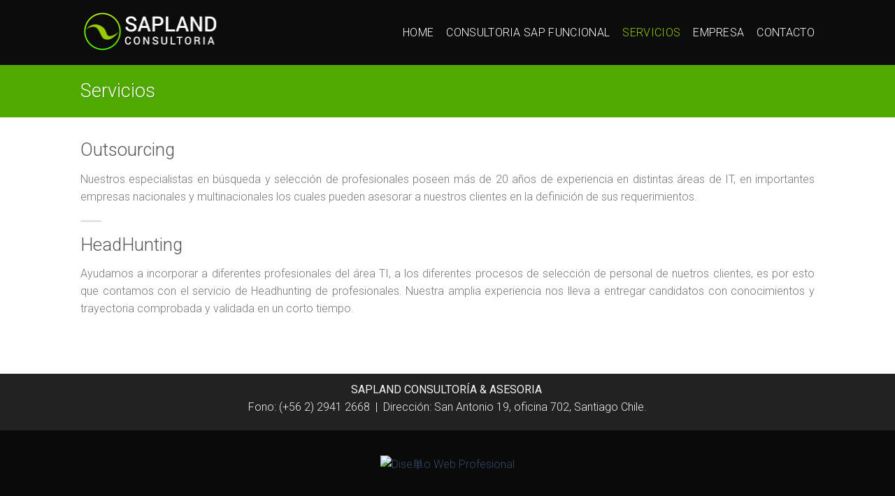

--- FILE ---
content_type: text/html; charset=UTF-8
request_url: http://www.sapland.cl/servicios/
body_size: 22097
content:
<!DOCTYPE html>
<!--[if IE 9 ]> <html lang="es" class="ie9 loading-site no-js"> <![endif]-->
<!--[if IE 8 ]> <html lang="es" class="ie8 loading-site no-js"> <![endif]-->
<!--[if (gte IE 9)|!(IE)]><!--><html lang="es" class="loading-site no-js"> <!--<![endif]-->
<head>
	<meta charset="UTF-8" />
	<meta name="viewport" content="width=device-width, initial-scale=1.0, maximum-scale=1.0, user-scalable=no" />

	<link rel="profile" href="http://gmpg.org/xfn/11" />
	<link rel="pingback" href="http://www.sapland.cl/xmlrpc.php" />

	<script>(function(html){html.className = html.className.replace(/\bno-js\b/,'js')})(document.documentElement);</script>
<title>Servicios &#8211; SapLand.cl</title>
<link rel='dns-prefetch' href='//s.w.org' />
<link rel="alternate" type="application/rss+xml" title="SapLand.cl &raquo; Feed" href="http://www.sapland.cl/feed/" />
<link rel="alternate" type="application/rss+xml" title="SapLand.cl &raquo; RSS de los comentarios" href="http://www.sapland.cl/comments/feed/" />
		<script type="text/javascript">
			window._wpemojiSettings = {"baseUrl":"https:\/\/s.w.org\/images\/core\/emoji\/11\/72x72\/","ext":".png","svgUrl":"https:\/\/s.w.org\/images\/core\/emoji\/11\/svg\/","svgExt":".svg","source":{"concatemoji":"http:\/\/www.sapland.cl\/wp-includes\/js\/wp-emoji-release.min.js?ver=4.9.26"}};
			!function(e,a,t){var n,r,o,i=a.createElement("canvas"),p=i.getContext&&i.getContext("2d");function s(e,t){var a=String.fromCharCode;p.clearRect(0,0,i.width,i.height),p.fillText(a.apply(this,e),0,0);e=i.toDataURL();return p.clearRect(0,0,i.width,i.height),p.fillText(a.apply(this,t),0,0),e===i.toDataURL()}function c(e){var t=a.createElement("script");t.src=e,t.defer=t.type="text/javascript",a.getElementsByTagName("head")[0].appendChild(t)}for(o=Array("flag","emoji"),t.supports={everything:!0,everythingExceptFlag:!0},r=0;r<o.length;r++)t.supports[o[r]]=function(e){if(!p||!p.fillText)return!1;switch(p.textBaseline="top",p.font="600 32px Arial",e){case"flag":return s([55356,56826,55356,56819],[55356,56826,8203,55356,56819])?!1:!s([55356,57332,56128,56423,56128,56418,56128,56421,56128,56430,56128,56423,56128,56447],[55356,57332,8203,56128,56423,8203,56128,56418,8203,56128,56421,8203,56128,56430,8203,56128,56423,8203,56128,56447]);case"emoji":return!s([55358,56760,9792,65039],[55358,56760,8203,9792,65039])}return!1}(o[r]),t.supports.everything=t.supports.everything&&t.supports[o[r]],"flag"!==o[r]&&(t.supports.everythingExceptFlag=t.supports.everythingExceptFlag&&t.supports[o[r]]);t.supports.everythingExceptFlag=t.supports.everythingExceptFlag&&!t.supports.flag,t.DOMReady=!1,t.readyCallback=function(){t.DOMReady=!0},t.supports.everything||(n=function(){t.readyCallback()},a.addEventListener?(a.addEventListener("DOMContentLoaded",n,!1),e.addEventListener("load",n,!1)):(e.attachEvent("onload",n),a.attachEvent("onreadystatechange",function(){"complete"===a.readyState&&t.readyCallback()})),(n=t.source||{}).concatemoji?c(n.concatemoji):n.wpemoji&&n.twemoji&&(c(n.twemoji),c(n.wpemoji)))}(window,document,window._wpemojiSettings);
		</script>
		<style type="text/css">
img.wp-smiley,
img.emoji {
	display: inline !important;
	border: none !important;
	box-shadow: none !important;
	height: 1em !important;
	width: 1em !important;
	margin: 0 .07em !important;
	vertical-align: -0.1em !important;
	background: none !important;
	padding: 0 !important;
}
</style>
<link rel='stylesheet' id='contact-form-7-css'  href='http://www.sapland.cl/wp-content/plugins/contact-form-7/includes/css/styles.css?ver=5.0.3' type='text/css' media='all' />
<link rel='stylesheet' id='flatsome-icons-css'  href='http://www.sapland.cl/wp-content/themes/flatsome/assets/css/fl-icons.css?ver=3.3' type='text/css' media='all' />
<link rel='stylesheet' id='flatsome-main-css'  href='http://www.sapland.cl/wp-content/themes/flatsome/assets/css/flatsome.css?ver=3.5.3' type='text/css' media='all' />
<link rel='stylesheet' id='flatsome-style-css'  href='http://www.sapland.cl/wp-content/themes/flatsome-child/style.css?ver=3.5.3' type='text/css' media='all' />
<script type='text/javascript' src='http://www.sapland.cl/wp-includes/js/jquery/jquery.js?ver=1.12.4'></script>
<script type='text/javascript' src='http://www.sapland.cl/wp-includes/js/jquery/jquery-migrate.min.js?ver=1.4.1'></script>
<link rel='https://api.w.org/' href='http://www.sapland.cl/wp-json/' />
<link rel="EditURI" type="application/rsd+xml" title="RSD" href="http://www.sapland.cl/xmlrpc.php?rsd" />
<link rel="wlwmanifest" type="application/wlwmanifest+xml" href="http://www.sapland.cl/wp-includes/wlwmanifest.xml" /> 
<meta name="generator" content="WordPress 4.9.26" />
<link rel="canonical" href="http://www.sapland.cl/servicios/" />
<link rel='shortlink' href='http://www.sapland.cl/?p=15' />
<link rel="alternate" type="application/json+oembed" href="http://www.sapland.cl/wp-json/oembed/1.0/embed?url=http%3A%2F%2Fwww.sapland.cl%2Fservicios%2F" />
<link rel="alternate" type="text/xml+oembed" href="http://www.sapland.cl/wp-json/oembed/1.0/embed?url=http%3A%2F%2Fwww.sapland.cl%2Fservicios%2F&#038;format=xml" />
<style>.bg{opacity: 0; transition: opacity 1s; -webkit-transition: opacity 1s;} .bg-loaded{opacity: 1;}</style><!--[if IE]><link rel="stylesheet" type="text/css" href="http://www.sapland.cl/wp-content/themes/flatsome/assets/css/ie-fallback.css"><script src="//cdnjs.cloudflare.com/ajax/libs/html5shiv/3.6.1/html5shiv.js"></script><script>var head = document.getElementsByTagName('head')[0],style = document.createElement('style');style.type = 'text/css';style.styleSheet.cssText = ':before,:after{content:none !important';head.appendChild(style);setTimeout(function(){head.removeChild(style);}, 0);</script><script src="http://www.sapland.cl/wp-content/themes/flatsome/assets/libs/ie-flexibility.js"></script><![endif]-->    <script type="text/javascript">
    WebFontConfig = {
      google: { families: [ "Roboto:regular,300","Roboto:regular,300","Roboto:regular,300","Roboto:regular,300", ] }
    };
    (function() {
      var wf = document.createElement('script');
      wf.src = 'https://ajax.googleapis.com/ajax/libs/webfont/1/webfont.js';
      wf.type = 'text/javascript';
      wf.async = 'true';
      var s = document.getElementsByTagName('script')[0];
      s.parentNode.insertBefore(wf, s);
    })(); </script>
  <style id="custom-css" type="text/css">:root {--primary-color: #50a900;}/* Site Width */.header-main{height: 93px}#logo img{max-height: 93px}#logo{width:201px;}.header-top{min-height: 30px}.has-transparent + .page-title:first-of-type,.has-transparent + #main > .page-title,.has-transparent + #main > div > .page-title,.has-transparent + #main .page-header-wrapper:first-of-type .page-title{padding-top: 93px;}.header.show-on-scroll,.stuck .header-main{height:70px!important}.stuck #logo img{max-height: 70px!important}.header-bg-color, .header-wrapper {background-color: rgba(10,10,10,0.9)}.header-bottom {background-color: #f1f1f1}.header-main .nav > li > a{line-height: 16px }@media (max-width: 549px) {.header-main{height: 70px}#logo img{max-height: 70px}}/* Color */.accordion-title.active, .has-icon-bg .icon .icon-inner,.logo a, .primary.is-underline, .primary.is-link, .badge-outline .badge-inner, .nav-outline > li.active> a,.nav-outline >li.active > a, .cart-icon strong,[data-color='primary'], .is-outline.primary{color: #50a900;}/* Color !important */[data-text-color="primary"]{color: #50a900!important;}/* Background */.scroll-to-bullets a,.featured-title, .label-new.menu-item > a:after, .nav-pagination > li > .current,.nav-pagination > li > span:hover,.nav-pagination > li > a:hover,.has-hover:hover .badge-outline .badge-inner,button[type="submit"], .button.wc-forward:not(.checkout):not(.checkout-button), .button.submit-button, .button.primary:not(.is-outline),.featured-table .title,.is-outline:hover, .has-icon:hover .icon-label,.nav-dropdown-bold .nav-column li > a:hover, .nav-dropdown.nav-dropdown-bold > li > a:hover, .nav-dropdown-bold.dark .nav-column li > a:hover, .nav-dropdown.nav-dropdown-bold.dark > li > a:hover, .is-outline:hover, .tagcloud a:hover,.grid-tools a, input[type='submit']:not(.is-form), .box-badge:hover .box-text, input.button.alt,.nav-box > li > a:hover,.nav-box > li.active > a,.nav-pills > li.active > a ,.current-dropdown .cart-icon strong, .cart-icon:hover strong, .nav-line-bottom > li > a:before, .nav-line-grow > li > a:before, .nav-line > li > a:before,.banner, .header-top, .slider-nav-circle .flickity-prev-next-button:hover svg, .slider-nav-circle .flickity-prev-next-button:hover .arrow, .primary.is-outline:hover, .button.primary:not(.is-outline), input[type='submit'].primary, input[type='submit'].primary, input[type='reset'].button, input[type='button'].primary, .badge-inner{background-color: #50a900;}/* Border */.nav-vertical.nav-tabs > li.active > a,.scroll-to-bullets a.active,.nav-pagination > li > .current,.nav-pagination > li > span:hover,.nav-pagination > li > a:hover,.has-hover:hover .badge-outline .badge-inner,.accordion-title.active,.featured-table,.is-outline:hover, .tagcloud a:hover,blockquote, .has-border, .cart-icon strong:after,.cart-icon strong,.blockUI:before, .processing:before,.loading-spin, .slider-nav-circle .flickity-prev-next-button:hover svg, .slider-nav-circle .flickity-prev-next-button:hover .arrow, .primary.is-outline:hover{border-color: #50a900}.nav-tabs > li.active > a{border-top-color: #50a900}.widget_shopping_cart_content .blockUI.blockOverlay:before { border-left-color: #50a900 }.woocommerce-checkout-review-order .blockUI.blockOverlay:before { border-left-color: #50a900 }/* Fill */.slider .flickity-prev-next-button:hover svg,.slider .flickity-prev-next-button:hover .arrow{fill: #50a900;}body{font-size: 100%;}@media screen and (max-width: 549px){body{font-size: 100%;}}body{font-family:"Roboto", sans-serif}body{font-weight: 300}.nav > li > a {font-family:"Roboto", sans-serif;}.nav > li > a {font-weight: 300;}h1,h2,h3,h4,h5,h6,.heading-font, .off-canvas-center .nav-sidebar.nav-vertical > li > a{font-family: "Roboto", sans-serif;}h1,h2,h3,h4,h5,h6,.heading-font,.banner h1,.banner h2{font-weight: 300;}.alt-font{font-family: "Roboto", sans-serif;}.alt-font{font-weight: 300!important;}.header:not(.transparent) .header-nav.nav > li > a {color: #ffffff;}.header:not(.transparent) .header-nav.nav > li > a:hover,.header:not(.transparent) .header-nav.nav > li.active > a,.header:not(.transparent) .header-nav.nav > li.current > a,.header:not(.transparent) .header-nav.nav > li > a.active,.header:not(.transparent) .header-nav.nav > li > a.current{color: #98cb06;}.header-nav.nav-line-bottom > li > a:before,.header-nav.nav-line-grow > li > a:before,.header-nav.nav-line > li > a:before,.header-nav.nav-box > li > a:hover,.header-nav.nav-box > li.active > a,.header-nav.nav-pills > li > a:hover,.header-nav.nav-pills > li.active > a{color:#FFF!important;background-color: #98cb06;}.absolute-footer, html{background-color: #0a0a0a}.label-new.menu-item > a:after{content:"Nuevo";}.label-hot.menu-item > a:after{content:"Caliente";}.label-sale.menu-item > a:after{content:"Oferta";}.label-popular.menu-item > a:after{content:"Popular";}</style></head>

<body class="page-template page-template-page-blank page-template-page-blank-php page page-id-15 lightbox nav-dropdown-has-arrow">

<a class="skip-link screen-reader-text" href="#main">Skip to content</a>

<div id="wrapper">


<header id="header" class="header has-sticky sticky-jump">
   <div class="header-wrapper">
	<div id="masthead" class="header-main nav-dark">
      <div class="header-inner flex-row container logo-left medium-logo-center" role="navigation">

          <!-- Logo -->
          <div id="logo" class="flex-col logo">
            <!-- Header logo -->
<a href="http://www.sapland.cl/" title="SapLand.cl - consultoría SAP y servicios de selección de personal TI" rel="home">
    <img width="201" height="93" src="http://www.sapland.cl/wp-content/uploads/2018/08/SAPLAND-LOGO-AMARILLO.png" class="header_logo header-logo" alt="SapLand.cl"/><img  width="201" height="93" src="http://www.sapland.cl/wp-content/uploads/2018/08/SAPLAND-LOGO-AMARILLO.png" class="header-logo-dark" alt="SapLand.cl"/></a>
          </div>

          <!-- Mobile Left Elements -->
          <div class="flex-col show-for-medium flex-left">
            <ul class="mobile-nav nav nav-left ">
              <li class="nav-icon has-icon">
  		<a href="#" data-open="#main-menu" data-pos="left" data-bg="main-menu-overlay" data-color="" class="is-small" aria-controls="main-menu" aria-expanded="false">
		
		  <i class="icon-menu" ></i>
		  		</a>
	</li>            </ul>
          </div>

          <!-- Left Elements -->
          <div class="flex-col hide-for-medium flex-left
            flex-grow">
            <ul class="header-nav header-nav-main nav nav-left  nav-size-large nav-spacing-medium nav-uppercase" >
                          </ul>
          </div>

          <!-- Right Elements -->
          <div class="flex-col hide-for-medium flex-right">
            <ul class="header-nav header-nav-main nav nav-right  nav-size-large nav-spacing-medium nav-uppercase">
              <li id="menu-item-21" class="menu-item menu-item-type-post_type menu-item-object-page menu-item-home  menu-item-21"><a href="http://www.sapland.cl/" class="nav-top-link">Home</a></li>
<li id="menu-item-22" class="menu-item menu-item-type-post_type menu-item-object-page  menu-item-22"><a href="http://www.sapland.cl/consultoria-sap-funcional/" class="nav-top-link">Consultoria SAP Funcional</a></li>
<li id="menu-item-23" class="menu-item menu-item-type-post_type menu-item-object-page current-menu-item page_item page-item-15 current_page_item active  menu-item-23"><a href="http://www.sapland.cl/servicios/" class="nav-top-link">Servicios</a></li>
<li id="menu-item-24" class="menu-item menu-item-type-post_type menu-item-object-page  menu-item-24"><a href="http://www.sapland.cl/empresa/" class="nav-top-link">Empresa</a></li>
<li id="menu-item-25" class="menu-item menu-item-type-post_type menu-item-object-page  menu-item-25"><a href="http://www.sapland.cl/contacto/" class="nav-top-link">Contacto</a></li>
            </ul>
          </div>

          <!-- Mobile Right Elements -->
          <div class="flex-col show-for-medium flex-right">
            <ul class="mobile-nav nav nav-right ">
                          </ul>
          </div>

      </div><!-- .header-inner -->
     
            <!-- Header divider -->
      <div class="container"><div class="top-divider full-width"></div></div>
      </div><!-- .header-main -->
<div class="header-bg-container fill"><div class="header-bg-image fill"></div><div class="header-bg-color fill"></div></div><!-- .header-bg-container -->   </div><!-- header-wrapper-->
</header>


<main id="main" class="">


<div id="content" role="main" class="content-area">

		
			  <div id="page-header-2031408981" class="page-header-wrapper">
  <div class="page-title dark featured-title">

    
    <div class="page-title-inner container align-center flex-row medium-flex-wrap" >
              <div class="title-wrapper flex-col text-left medium-text-center">
          <h1 class="entry-title mb-0">
            Servicios          </h1>
        </div>
                    <div class="title-content flex-col flex-right text-right medium-text-center">
        <div class="title-breadcrumbs pb-half pt-half"></div>      </div>
    </div><!-- flex-row -->

     
<style scope="scope">

</style>
  </div><!-- .page-title -->
    </div><!-- .page-header-wrapper -->
  
	<section class="section" id="section_1616349843">
		<div class="bg section-bg fill bg-fill  bg-loaded" >

			
			
			

		</div><!-- .section-bg -->

		<div class="section-content relative">
			
<div class="row"  id="row-433452224">
<div class="col small-12 large-12"  ><div class="col-inner"  >
<h2>Outsourcing<br />
</h2>
<p style="text-align: justify;">Nuestros especialistas en búsqueda y selección de profesionales poseen más de 20 años de experiencia en distintas áreas de IT, en importantes empresas nacionales y multinacionales los cuales pueden asesorar a nuestros clientes en la definición de sus requerimientos.</p>
<div class="is-divider divider clearfix" ></div><!-- .divider -->
<h2>HeadHunting<br />
</h2>
<p style="text-align: justify;">Ayudamos a incorporar a diferentes profesionales del área TI, a los diferentes procesos de selección de personal de nuetros clientes, es por esto que contamos con el servicio de Headhunting de profesionales.   Nuestra amplia experiencia nos lleva a entregar candidatos con conocimientos y trayectoria comprobada y validada en un corto tiempo.</p>
</div></div>
</div>
		</div><!-- .section-content -->

		
<style scope="scope">

#section_1616349843 {
  padding-top: 30px;
  padding-bottom: 30px;
}
</style>
	</section>
	
		
				
</div>



</main><!-- #main -->

<footer id="footer" class="footer-wrapper">

		<section class="section" id="section_1253390633">
		<div class="bg section-bg fill bg-fill  bg-loaded" >

			
			
			

		</div><!-- .section-bg -->

		<div class="section-content relative">
			

<div class="row row-collapse"  id="row-1448597802">

<div class="col small-12 large-12"  ><div class="col-inner dark"  >

<p style="text-align: center;"><strong>SAPLAND CONSULTORÍA &amp; ASESORIA </strong><br />Fono: (+56 2) 2941 2668  |  Dirección: San Antonio 19, oficina 702, Santiago Chile.</p>

</div></div>


<style scope="scope">

#row-1448597802 > .col > .col-inner {
  padding: 10px 0px 0px 0px;
}
</style>
</div>

		</div><!-- .section-content -->

		
<style scope="scope">

#section_1253390633 {
  padding-top: 0px;
  padding-bottom: 0px;
  background-color: rgb(34, 34, 34);
}
</style>
	</section>
	
<div class="absolute-footer dark medium-text-center text-center">
  <div class="container clearfix">

    
    <div class="footer-primary pull-left">
            <div class="copyright-footer">
              </div>
          </div><!-- .left -->
  </div><!-- .container -->
</div><!-- .absolute-footer -->
<a href="#top" class="back-to-top button invert plain is-outline hide-for-medium icon circle fixed bottom z-1" id="top-link"><i class="icon-angle-up" ></i></a>

</footer><!-- .footer-wrapper -->

</div><!-- #wrapper -->

<!-- Mobile Sidebar -->
<div id="main-menu" class="mobile-sidebar no-scrollbar mfp-hide">
    <div class="sidebar-menu no-scrollbar ">
        <ul class="nav nav-sidebar  nav-vertical nav-uppercase">
              <li class="header-search-form search-form html relative has-icon">
	<div class="header-search-form-wrapper">
		<div class="searchform-wrapper ux-search-box relative form- is-normal"><form method="get" class="searchform" action="http://www.sapland.cl/" role="search">
		<div class="flex-row relative">
			<div class="flex-col flex-grow">
	   	   <input type="search" class="search-field mb-0" name="s" value="" id="s" placeholder="Buscar&hellip;" />
			</div><!-- .flex-col -->
			<div class="flex-col">
				<button type="submit" class="ux-search-submit submit-button secondary button icon mb-0">
					<i class="icon-search" ></i>				</button>
			</div><!-- .flex-col -->
		</div><!-- .flex-row -->
    <div class="live-search-results text-left z-top"></div>
</form>
</div>	</div>
</li><li class="menu-item menu-item-type-post_type menu-item-object-page menu-item-home menu-item-21"><a href="http://www.sapland.cl/" class="nav-top-link">Home</a></li>
<li class="menu-item menu-item-type-post_type menu-item-object-page menu-item-22"><a href="http://www.sapland.cl/consultoria-sap-funcional/" class="nav-top-link">Consultoria SAP Funcional</a></li>
<li class="menu-item menu-item-type-post_type menu-item-object-page current-menu-item page_item page-item-15 current_page_item menu-item-23"><a href="http://www.sapland.cl/servicios/" class="nav-top-link">Servicios</a></li>
<li class="menu-item menu-item-type-post_type menu-item-object-page menu-item-24"><a href="http://www.sapland.cl/empresa/" class="nav-top-link">Empresa</a></li>
<li class="menu-item menu-item-type-post_type menu-item-object-page menu-item-25"><a href="http://www.sapland.cl/contacto/" class="nav-top-link">Contacto</a></li>
<li class="html header-social-icons ml-0">
	<div class="social-icons follow-icons " ><a href="https://www.linkedin.com/company/sapland/" target="_blank" rel="nofollow" data-label="LinkedIn" class="icon plain  linkedin tooltip" title="Follow on LinkedIn"><i class="icon-linkedin" ></i></a></div></li>        </ul>
    </div><!-- inner -->
</div><!-- #mobile-menu -->
<div style="padding: 10px 0px">
	<center>
		<a href="//www.sitiowebonline.cl" target="_blank" alt="Dise単o Web Profesional" title="Dise単o Web Profesional">
			<img src="//www.sitiowebonline.cl/_backlink/diseno-web-profesional-chile-dark.png" alt="Dise単o Web Profesional" title="Dise単o Web Profesional" style="display: inline !important;"/>
		</a>
	</center>
</div>
<script type='text/javascript'>
/* <![CDATA[ */
var wpcf7 = {"apiSettings":{"root":"http:\/\/www.sapland.cl\/wp-json\/contact-form-7\/v1","namespace":"contact-form-7\/v1"},"recaptcha":{"messages":{"empty":"Por favor, prueba que no eres un robot."}}};
/* ]]> */
</script>
<script type='text/javascript' src='http://www.sapland.cl/wp-content/plugins/contact-form-7/includes/js/scripts.js?ver=5.0.3'></script>
<script type='text/javascript' src='http://www.sapland.cl/wp-content/themes/flatsome/inc/extensions/flatsome-live-search/flatsome-live-search.js?ver=3.5.3'></script>
<script type='text/javascript' src='http://www.sapland.cl/wp-includes/js/hoverIntent.min.js?ver=1.8.1'></script>
<script type='text/javascript'>
/* <![CDATA[ */
var flatsomeVars = {"ajaxurl":"http:\/\/www.sapland.cl\/wp-admin\/admin-ajax.php","rtl":"","sticky_height":"70"};
/* ]]> */
</script>
<script type='text/javascript' src='http://www.sapland.cl/wp-content/themes/flatsome/assets/js/flatsome.js?ver=3.5.3'></script>
<script type='text/javascript' src='http://www.sapland.cl/wp-includes/js/wp-embed.min.js?ver=4.9.26'></script>

</body>
</html>
